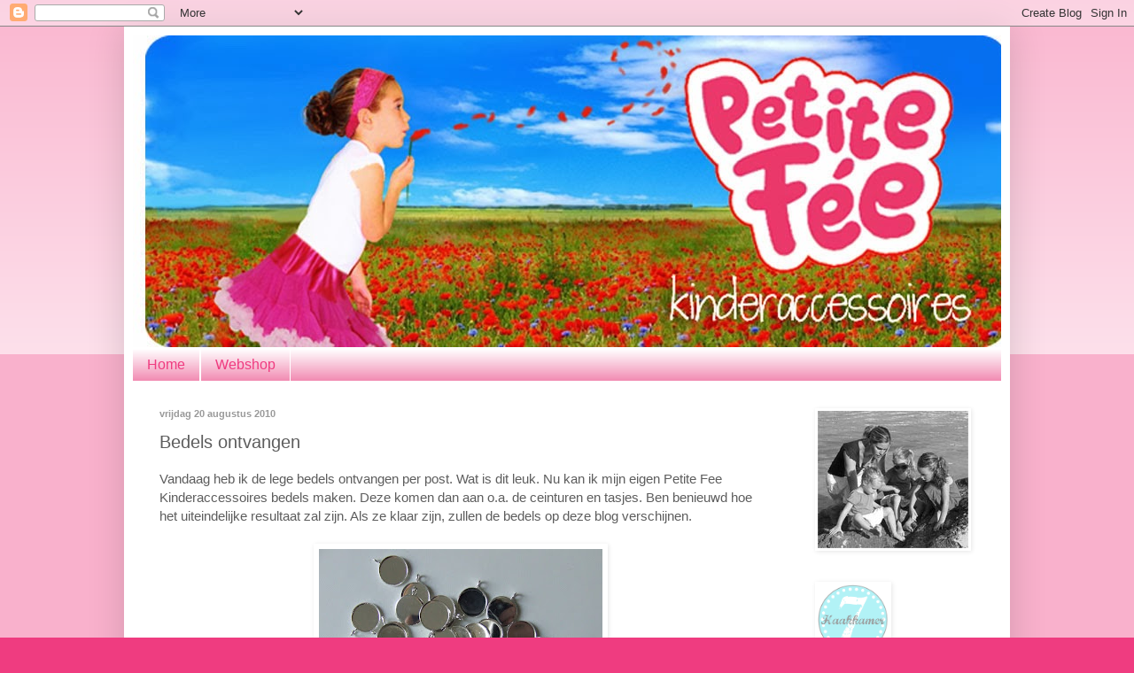

--- FILE ---
content_type: text/html; charset=UTF-8
request_url: https://petitefee-kinderaccessoires.blogspot.com/b/stats?style=BLACK_TRANSPARENT&timeRange=ALL_TIME&token=APq4FmA16jE2UtNeD-0_ZCwHjCAhMGUinllldUsInLf4UiToscF1ujXtAuSgYEhWdl_P1SgJ0jHqNKI33Ejm8OlGspnVF0-6iQ
body_size: -18
content:
{"total":1648092,"sparklineOptions":{"backgroundColor":{"fillOpacity":0.1,"fill":"#000000"},"series":[{"areaOpacity":0.3,"color":"#202020"}]},"sparklineData":[[0,31],[1,15],[2,8],[3,7],[4,8],[5,12],[6,13],[7,12],[8,10],[9,10],[10,9],[11,13],[12,15],[13,19],[14,39],[15,99],[16,36],[17,22],[18,60],[19,27],[20,13],[21,23],[22,15],[23,9],[24,16],[25,9],[26,9],[27,46],[28,23],[29,8]],"nextTickMs":1800000}